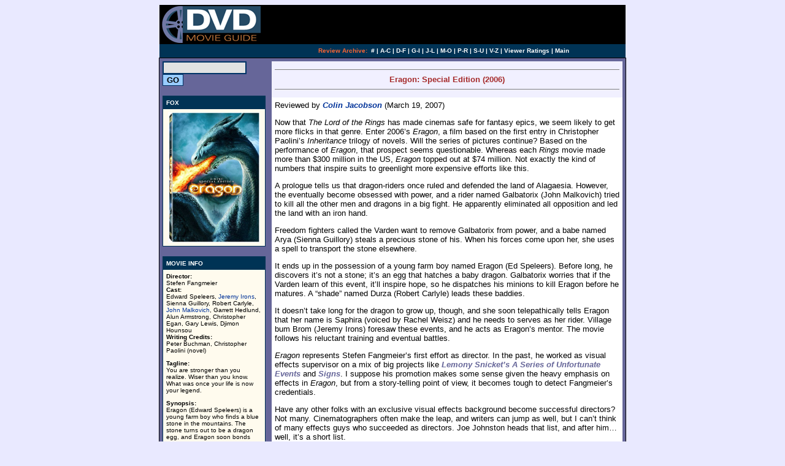

--- FILE ---
content_type: text/html
request_url: http://www.dvdmg.com/eragon.shtml
body_size: 9826
content:
<html>
<head>
<META name="description" content="Reviewed by Colin Jacobson: If you feel like you�ve seen Eragon before, that�s because it borrows so liberally from other superior offerings. The movie takes fistfuls of elements found in better flicks and renders them impotent in this generic, dumbed-down fantasy tale. Starring Edward Speleers, Jeremy Irons. Fox, $34.98, 3/20/2007.">
<META name="keywords" content="eragon, dragon, fantasy, Edward Speleers, Jeremy Irons, Christopher Paolini, Alagaesia, dragon rider, eragon, trilogy">
<title>
Eragon: Special Edition (2006)
</title>
<style type="text/css">
<!--
.roll { color:#666699; text-decoration:none; }
.roll2 { color:#FFFFFF; text-decoration:none; }
.roll3 { color:#003399; text-decoration:none; }
A.roll:hover { color:#FF0000; text-decoration:none; }
A.roll2:hover { color:#FFFF00; text-decoration:none; }
A.roll3:hover { color:#FF0000; text-decoration:none; }
-->
</style>
</head>

<!-- Hand-coded by Van T. Tran using Microsoft WordPad -->

<body bgcolor="#E9E9FF" text="#000000" link="#003399" alink="#003399" vlink="#003399">

<a name="top">
<center>


<table width=760 cellpadding=2 cellspacing=0 border=0 bgcolor=#000000> 
<tr>

<td width=165>
<a href="index.shtml" target="_top"><img src="logo/dvdmglogo.gif" height=60 border=0 alt="DVD Movie Guide @ dvdmg.com"></a>
</td>

<td align=middle>
<!-- BANNER ADS -->
[an error occurred while processing this directive] 

</td></tr>
</table>

<table width=760 cellpadding=2 cellspacing=0 border=0 bgcolor="#003355"> 
<tr>
<td height=20 width=165><font color="#003355">.</font></td>
<td height=20 width=595>

<font color="#FFFFFF" size=1 face="verdana,helvetica">
<center><b>
<font color="#FF6633">Review Archive:</font>&nbsp; <a href="archiveac.shtml" class="roll2">#</a> | <a href="archiveac.shtml" class="roll2">A-C</a> | <a href="archivedf.shtml" class="roll2">D-F</a> | <a href="archivegi.shtml" class="roll2">G-I</a> | <a href="archivejl.shtml" class="roll2">J-L</a> | <a href="archivemo.shtml" class="roll2">M-O</a> | <a href="archivepr.shtml" class="roll2">P-R</a> | <a href="archivesu.shtml" class="roll2">S-U</a> | <a href="archivevz.shtml" class="roll2">V-Z</a> | <a href="http://www.dvdmg.com/cgi-bin/vote.cgi?average" class="roll2">Viewer Ratings</a> | <a href="index.shtml" class="roll2">Main</a> 
</b></center>
</font>
</td></tr>
</table>

<table width=760 cellpadding=1 cellspacing=0 border=0 bgcolor=#000000><tr><td><table width=100% cellpadding=0 cellspacing=0 border=0 bgcolor=#666699><tr valign=top><td>

<table cellpadding=5 cellspacing=0 border=0 bgcolor=#666699>

<tr><td bgcolor=#666699 valign=top>

	<!-- SEARCH -->
<FORM METHOD="get" ACTION="http://www.dvdmg.com/cgi-bin/search/search.pl">
<INPUT TYPE="Text" STYLE="background-color:#e2e2e2; font-family:arial, sans-serif; font-size:10pt; border-style:solid; border-color:#003366; border-width:2px;" NAME="Terms" SIZE="15">
<INPUT TYPE=submit value=GO STYLE="background-color:#99ccff; font-size:10pt; font-family:verdana, arial, helvetica; font-weight:bold; color:#000000; border-style:solid; border-color:#003366; border-width:1px;" onMouseOver="javascript:this.style.backgroundColor='#e2e2e2';" onMouseOut="javascript:this.style.backgroundColor='#99ccff';" >
</FORM>

<table width=168 cellpadding=1 cellspacing=0 border=0 bgcolor=#003355><tr><td><table width=100% cellpadding=5 cellspacing=0 border=0 bgcolor=#FFFFFF>

<tr valign=top bgcolor=#003355><td>
<font face="verdana,helvetica" color=#FFFFFF size=1><b>
FOX
</b></font></td></tr>

<tr bgcolor="#FFFBEE"><td align=middle valign=top>

<a href="http://www.amazon.com/exec/obidos/ASIN/B000NA28IE/dvdmg" target="_top"><img src="img/eragon.jpg" width=150 height=213 border=0></a>

</td></tr></table></td></tr></table>

<p>

<table width=168 cellpadding=1 cellspacing=0 border=0 bgcolor=#003355><tr><td><table width=100% cellpadding=5 cellspacing=0 border=0 bgcolor=#FFFFFF>

<tr valign=top bgcolor=#003355><td>
<font face="verdana,helvetica" color=#FFFFFF size=1><b>
MOVIE INFO
</b></font></td></tr>

<tr bgcolor=#FFFBEE><td valign=top>

<font face="verdana,helvetica" size=1>
<p><b>Director:</b>
<br>Stefen Fangmeier
<br><b>Cast:</b>
<br>Edward Speleers, <A HREF="http://www.dvdmg.com/cgi-bin/search/search.pl?Terms=Jeremy Irons" class="roll3">Jeremy Irons</a>, Sienna Guillory, Robert Carlyle, <A HREF="http://www.dvdmg.com/cgi-bin/search/search.pl?Terms=John Malkovich" class="roll3">John Malkovich</a>, Garrett Hedlund, Alun Armstrong, Christopher Egan, Gary Lewis, Djimon Hounsou
<br><b>Writing Credits:</b>
<br>Peter Buchman, Christopher Paolini (novel)

<p>
<b>Tagline:</b>
<br>You are stronger than you realize. Wiser than you know. What was once your life is now your legend. 
<p>
<b>Synopsis:</b><br>
Eragon (Edward Speleers) is a young farm boy who finds a blue stone in the mountains. The stone turns out to be a dragon egg, and Eragon soon bonds with the dragon and discovers that he's one of the last Dragon Riders. Later, Eragon's family is killed by the marauding Ra'zac, and he must learn to fight before a war begins.
<p><b>Box Office:</b>
<br>Budget
<br>$75 million.
<br>Opening Weekend
<br>$45.033 million on 3471 screens.
<br>Domestic Gross
<br>$102.543 million.
<p>
<b>MPAA:</b>
<br>Rated PG

<br>
<br>
</td></tr></table></td></tr></table>

<p>

<table width=168 cellpadding=1 cellspacing=0 border=0 bgcolor=#003355><tr><td><table width=100% cellpadding=5 cellspacing=0 border=0 bgcolor=#ffffff>

<tr bgcolor=#003355><td valign=top>
<font face="verdana,helvetica" color=#FFFFFF size=1><b>
DVD DETAILS
</b></font></td>

<tr bgcolor=#FFFBEE><td valign=top>

<font face="verdana,helvetica" size=1>
<b>Presentation:</b> 
<br>Widescreen 2.35:1/16x9
<br><b>Audio:</b> 
<br>English Dolby Digital 5.1
<br>English DTS 5.1
<br>Spanish Dolby Surround 2.0
<br>French Dolby Surround 2.9
<br><b>Subtitles:</b> 
<br>English
<br>Spanish
<br>Closed-captioned
<br><B>Supplements Subtitles:</B>
<br>None

<p><b>Runtime:</b> 103 min.
<br><b>Price:</b> $34.98
<br><b>Release Date:</b> 3/20/2007


<p><b>Bonus:</b>
<br><B>DVD One</B>
<br>&bull; Audio Commentary with Director Stefen Fangmeier
<br>&bull; Previews
<br><B>DVD Two</B>
<br>&bull; �Inside the Inheritance Trilogy: The Magic of <I>Eragon</I>� Documentary
<br>&bull; �Eldest � The First Two Chapters� Text Feature
<br>&bull; �The Inhabitants of Alagaesia� Featurettes
<br>&bull; �Vision of <I>Eragon</I>� Animatics and Conceptual Art
<br>&bull; Seven Extended/Deleted Scenes
<br>&bull; Storyboards
<br>&bull; Pronunciation Guide
<br>&bull; �Saphira�s Animation Guide� with Commentary from Director Stefen Fangmeier
<br>&bull; �Eldest � Christopher Paolini Interview�
<br>&bull; Trailers
<br>&bull; �Become the Dragon Rider � Creating the Videogame� Featurette
<br>&bull; �The Secrets of Alagaesia� Featurettes

</font>

<br>
<br>

</td></tr></table></td></tr></table>


<p>

<table width=168 cellpadding=1 cellspacing=0 border=0 bgcolor=#003355><tr><td><table width=100% cellpadding=5 cellspacing=0 border=0 bgcolor=#ffffff>

<tr bgcolor=#003355><td valign=top>
<font face="verdana,helvetica" color=#FFFFFF size=1><b>
PURCHASE @ AMAZON.COM
</b></font></td>

<tr bgcolor="#FFFBEE"><td valign=top>


<font face="verdana,helvetica" size=1>
<a href="http://www.amazon.com/exec/obidos/ASIN/B000NA28IE/dvdmg" class="roll3" target="_top"><img src="/amazonbuy.gif" border=0></a>

</font>

</td></tr></table></td></tr></table>

<p>

<table width=168 cellpadding=1 cellspacing=0 border=0 bgcolor=#003355><tr><td><table width=100% cellpadding=5 cellspacing=0 border=0 bgcolor=#ffffff>

<tr bgcolor=#003355><td valign=top>
<font face="verdana,helvetica" color=#FFFFFF size=1><b>
EQUIPMENT
</b></font></td>

<tr bgcolor="#FFFBEE"><td valign=top>


<font face="verdana,helvetica" size=1>

Sony 36" WEGA KV-36FS12 Monitor; Sony DA333ES Processor/Receiver; Panasonic CV-50 DVD Player using component outputs; Michael Green Revolution Cinema 6i Speakers (all five); Sony SA-WM40 Subwoofer.

</font>
<br>
<br>

</td></tr></table></td></tr></table>

<p>

<table width=168 cellpadding=1 cellspacing=0 border=0 bgcolor=#003355><tr><td><table width=100% cellpadding=5 cellspacing=0 border=0 bgcolor=#FFFFFF>

<tr valign=top bgcolor=#003355><td>
<font face="verdana,helvetica" color=#FFFFFF size=1><b>
RELATED REVIEWS
</b></font></td></tr>

<tr bgcolor="#FFFBEE"><td align=middle valign=top>

<a href="dragonheart.shtml"><img src="dragonheart.gif" width=150 height=213 border=0></a>

<p><a href="lotrfellowship2006.shtml"><img src="img/lotrfellowship2006.jpg" width=150 height=213 border=0></a>

<p><a href="chroniclesofnarnialwwextended.shtml"><img src="img/chroniclesofnarnialwwextended.jpg" width=150 height=213 border=0></a>


</td></tr></table></td></tr></table>

<p align=center>[an error occurred while processing this directive]</p>

</td>

<td valign=top align=left>

<table width=100% cellspacing=0 cellpadding=5 border=0 bgcolor="#FFFFFF">


<tr><td bgcolor=#F1F0FF valign="top">
<hr noshade size=1>
<center>
<font face="verdana,helvetica" color="brown" size="2"><b>
Eragon: Special Edition (2006)
</b></font>
</center>
<hr noshade size=1>
</td></tr>

<tr><td bgcolor=#FFFFFF valign="top">
<font face="arial,sans-serif" size="2">

Reviewed by <a href="mailto:colinjacobson@dvdmg.com" class="roll3"><b><i>Colin Jacobson</i></b></a> (March 19, 2007)

<p>
Now that <I>The Lord of the Rings</I> has made cinemas safe for fantasy epics, we seem likely to get more flicks in that genre.  Enter 2006�s <I>Eragon</I>, a film based on the first entry in Christopher Paolini�s <I>Inheritance</I> trilogy of novels.  Will the series of pictures continue?  Based on the performance of <I>Eragon</I>, that prospect seems questionable.  Whereas each <I>Rings</I> movie made more than $300 million in the US, <I>Eragon</I> topped out at $74 million.  Not exactly the kind of numbers that inspire suits to greenlight more expensive efforts like this. 
<P>
A prologue tells us that dragon-riders once ruled and defended the land of Alagaesia.  However, the eventually become obsessed with power, and a rider named Galbatorix (John Malkovich) tried to kill all the other men and dragons in a big fight.  He apparently eliminated all opposition and led the land with an iron hand.
<P>
Freedom fighters called the Varden want to remove Galbatorix from power, and a babe named Arya (Sienna Guillory) steals a precious stone of his.  When his forces come upon her, she uses a spell to transport the stone elsewhere.
<P>
It ends up in the possession of a young farm boy named Eragon (Ed Speleers).  Before long, he discovers it�s not a stone; it�s an egg that hatches a baby dragon.  Galbatorix worries that if the Varden learn of this event, it�ll inspire hope, so he dispatches his minions to kill Eragon before he matures.  A �shade� named Durza (Robert Carlyle) leads these baddies.
<P>
It doesn�t take long for the dragon to grow up, though, and she soon telepathically tells Eragon that her name is Saphira (voiced by Rachel Weisz) and he needs to serves as her rider.  Village bum Brom (Jeremy Irons) foresaw these events, and he acts as Eragon�s mentor.  The movie follows his reluctant training and eventual battles.
<P>
<I>Eragon</I> represents Stefen Fangmeier�s first effort as director.  In the past, he worked as visual effects supervisor on a mix of big projects like <a href="lemonysnicket.shtml" class="roll"><b><I>Lemony Snicket�s A Series of Unfortunate Events</I></b></a> and <a href="signs.shtml" class="roll"><b><I>Signs</I></b></a>.  I suppose his promotion makes some sense given the heavy emphasis on effects in <I>Eragon</I>, but from a story-telling point of view, it becomes tough to detect Fangmeier�s credentials.
<P>
Have any other folks with an exclusive visual effects background become successful directors?  Not many.  Cinematographers often make the leap, and writers can jump as well, but I can�t think of many effects guys who succeeded as directors.  Joe Johnston heads that list, and after him� well, it�s a short list.
<P>
Perhaps eventually Fangmeier will prove himself as a director, but based on the evidence found in <I>Eragon</I>, I wouldn�t count on it.  At best, Fangmeier provides serviceable direction.  At worst, he seems stiff and wooden.  Character delineation remains negligible at best, and the story plods at a stilted pace.  There�s no smoothness or clarity to what we see.  Instead, the film just bumbles along as it follows some fairly inevitable paths.
<P>
Granted, it might be unfair to blame Fangmeier for all these problems, as the source material may cause many of them.  To be sure, <I>Eragon</I> offers an almost ludicrously derivative piece of work.  Going in, I knew that many viewed it as a blatant rip-off of the <I>Lord of the Rings</I> series, and I can clearly see that influence here.
<P>
Tolkien doesn�t provide the sole inspiration behind <I>Eragon</I>, though.  Indeed, you�ll find many influences at work here, with a strong emphasis on <I>Star Wars</I>.  I might even think there�s more Lucas than Tolkien behind <I>Eragon</I>, as a number of strong parallels appear.  We can also easily find a little <a href="dragonheart.shtml" class="roll"><b><I>Dragonheart</I></b></a> as well as some other pieces.
<P>
Whatever the case, all of these factors strip <I>Eragon</I> of any potential to become its own movie.  It takes a little of this and a little of that to make a lot of nothing.  The end result comes across as terribly generic and never manages to form its own identity.
<P>
Truly, <I>Eragon</I> feels like fantasy by committee.  It takes a melange of different elements but lacks inspiration and originality.  It also fails to thrill or excite.  While perfectly watchable, the result is a flat, bland tale with little to make it stand out from the crowd.
<P>
If we get no continuation of the saga, I�ll feel bad for fans.  The conclusion of <I>Eragon</I> clearly points the way toward more flicks; ala the first two <I>Rings</I> movies, the ending doesn�t present a remotely conclusive finale.  However, I can�t say I�ll be too sad if I don�t get to watch more adventures of Eragon and his pals.  The first chapter is pretty forgettable and doesn�t inspire me to hope for more.


</td></tr>

<P>
<tr><td bgcolor=#F1F0FF valign="top">
<hr noshade size=1>
<center><font face="verdana,helvetica" color="brown" size="2"><b>
The DVD Grades: Picture C+/ Audio A-/ Bonus A-
</b></font></center>
<hr noshade size=1>
</td></tr>

<tr><td bgcolor=#FFFFFF valign="top">
<font face="arial,sans-serif" size="2">

<p>


<I>Eragon</I> appears in an aspect ratio of approximately <B>2.35:1</B> on this single-sided, double-layered DVD; the image has been enhanced for <B>16X9</B> televisions.  Although many shots looked great, some nagging concerns made the picture less than stellar.
<P>
Dark segments were the main concern.  Low-light shots tended to be somewhat dense and tough to delineate.  These weren�t horribly opaque, but they created distractions, especially since the movie featured so many shadowy sequences.
<P>
Much of the rest of the transfer was pretty good.  Blacks seemed reasonably tight and full, while sharpness was usually fine.  Wides occasionally appeared a little iffy, but the majority of the movie depicted good clarity.  No issues with jagged edges or shimmering materialized, but light edge haloes occurred.  At least no source flaws marred the presentation.
<P>
Colors worked well.  The movie went with a fairly full palette, though it favored greens and browns.  The tones looked somewhat stylized but seemed strong within those parameters.  Without the excessive darkness, this would�ve been a good image.  Unfortunately, the problems with shadows made the presentation issues and left the transfer with a �C+�.
<P>
No such complaints greeted the audio of <I>Eragon</I>.  The DVD presented both <B>Dolby Digital 5.1</B> and <B>DTS 5.1</B> soundtracks.  If any variations occurred to differentiate the pair, I couldn�t discern them.  I thought the pair sounded identical.
<P>
Since they were so solid, I won�t gripe.  From start to finish, the flick offered a very involving soundfield.  The many action sequences brought all five channels to life quite well, as dragons and battles zoomed around us.  The elements moved smoothly and created a full sense of the environment.  Music also boasted fine stereo delineation.
<P>
I found the quality of the audio to work nicely as well.  Speech was always natural and concise, with no edginess or other issues.  Music seemed bright and lively, while effects excelled.  Those elements came across as full and rich, without distortion or problems.  Bass response seemed deep and tight. These mixes served the film well and gave us some fine material.
<P>
A mix of extras fills out this two-disc set.  On DVD One, we find an <B>audio commentary</B> from director Stefen Fangmeier.  He offers a running, screen-specific discussion.  The director covers story and editing choices, cast, characters and performances, sets and locations, visual design and related topics, stunts and effects, and other production subjects.
<P>
Like the film itself, the commentary proves serviceable but not memorable.  I can�t fault the choice of topics Fangmeier selects, and he provides reasonable detail about them.  However, the track simply never becomes very engaging.  Fangmeier delivers a decent overview but not a particularly involving discussion.
<P>
DVD One also includes some previews.  We get an ad for <I>Night at the Museum</I> and a montage for Fox family DVDs.
<P>
Over on DVD Two, all the supplements come under banners that represent story locations.  <U>Carvahall</U> gives us two elements.  <B>Inside the Inheritance Trilogy: The Magic of <I>Eragon</I></B> provides a six-part documentary; taken all together, the show runs 51 minutes, 31 seconds.  It mixes movie clips, behind the scenes elements and interviews.  We hear from Fangmeier, novelist Christopher Paolini, screenwriter Peter Buchman, producer Wyck Godfrey, ILM visual effects supervisor Samir Hoon, ILM animation supervisor Glen McIntosh, Weta visual effects supervisor George Murphy, ILM digital compositing supervisor Dorne Huebler, and actors Jeremy Irons, Ed Speleers, Sienna Guillory, Garrett Hedlund, Djimon Hounsou, and Gary Lewis.
<P>
We learn about the development of the books and the first one�s adaptation for the screen, character design, early pre-production, locations, sets and creating a fantasy universe.  From there we go through casting and performances, elements from the shoot such as dealing with the elements and working with animals, stunts and fight scenes, and various effects.  In addition, the program examines costumes and makeup, logistical challenges, photographic choices, creating Saphira, and looking ahead.
<P>
As a whole, �Magic� offers a decent look at the production.  It gives us lots of good shots from the set, and it provides a reasonable amount of information.  I can�t say it goes into great depth, as the show maintains a moderately superficial feel much of the time.  Nonetheless, it goes through the appropriate issues with acceptable detail and becomes enjoyable.
<P>
Also in �Carvahall�, we find <B>Eldest � The First Two Chapters</B>.  This text piece offers a glimpse of the second book in the series.  I guess this makes it worthwhile for fans of the movie who�ve not read the books and who want to know where the story will start to go.  It seems kind of pointless to me, though; if you�re interested, just buy the stupid book!
<P>
<U>Daret</U> includes one component: <B>The Inhabitants of Alagaesia</B>.  A series of six short components, Fangmeier narrates as we learn about the design and personality issues that affected the various characters as well as performance notes.  Taken together, these pieces fill 19 minutes, 26 seconds.  The information accompanies conceptual art and photos.  The visual elements offer some interesting components, especially when we see the various possibilities for the dragon.  Fangmeier�s comments help make this a useful piece.
<P>
Within <U>The Spine</U>, both pieces relate to �The Vision of <I>Eragon</I>�.  These show elements Fangmeier created to sell his take on the story to the suits at Fox.  An <B>Animatic Sequence</B> for �Arya�s Ambush� runs four minutes, 36 seconds.  We can watch this with or without commentary from Fangmeier.  It shows an early version of the scene and Fangmeier provides info into his decisions via this reasonably interesting component.
<P>
In addition, we find a <B>Conceptual Artwork Gallery</B>.  This presents the illustrations as a running three-minute and 18-second compilation.  It shows planning drawings accompanied by more chat from Fangmeier.  Though we saw some of the art in �Inhabitants�, additional pictures pop up here, and Fangmeier�s commentary allows us a little extra insight.
<P>
With that we head to <U>Gil�Ead</U> and its collection of <B>Extended and Deleted Scenes</B>.  We get seven of these with a total running time of 12 minutes, 28 seconds.  They include �The Butcher�s Daughter� (2:38), �The Farm Fight/�We Don�t Take Charity�� (2:09), �Roran and Katrina Say Goodbye/The Butcher Changes His Mind� (1:42), �Milking the Cow� (0:30), ��We Can Learn a Lot from Each Other�� (1:16), �The Son of a Traitor/The Twins� Test� (3:02) and �The Magic of Blessings� (1:08).  We find a cut character in Katrina, the butcher�s daughter; she�s a babe but the role doesn�t add anything to the film.  We also find more from Eragon and his family, elements that flesh out that side of things in a minor manner.  None of the remaining bits contribute significant action or information, so don�t expect much from them.
<P>
We can view the scenes with or without commentary from Fangmeier.  He gives us remarks about the segments, their shooting, and why they didn�t make the final cut.  Fangmeier proves useful as usual and elaborates pretty well about the scenes.
<P>
<U>Teirm</U> throws in three components.  <B>Pronunciation Guide</B> covers a few screens of text as it tells us how to pronounce various terms in the movie.  It also shows us translations of various languages.  This should be a fun extra for fans, though it does nothing for me.
<P>
Next we get <B>Original Storyboards</B> and <B>The Lost Storyboards</B>.  The former covers six scenes and presents the boards as still frames.  Across the six sequences, we get a total of 106 screens of images.  The art ranges from rudimentary to quite detailed, and the various boards are interesting to follow.
<P>
As for the �Lost Storyboards�, these cover four scenes not found in the final film.  All together, they fill 53 screens.  All of them look at the early period of the relationship between Eragon and Saphira.  Because they don�t appear in the movie, they�re more intriguing than the other boards, though none of them offer terribly significant elements.
<P>
In <U>Hadarac Desert</U>, one element arrives: <B>Saphira�s Animation Guide</B>.  This two-minute and 21-second piece comes with commentary from Fangmeier.  He gives us details about Saphira�s design and execution while we look at drawings used to execute the character�s specifics.  I like the insight into this side of the animation process.
<P>
Under <U>Uru�Baen</U> we discover a chat with the author.  <B>Eldest � Christopher Paolini Interview</B> goes for four minutes, 17 seconds as he discusses the developments in the series� second book.  Since this novel is already on the shelves � and has been out for quite some time � I�m not sure what purpose this overview serves. He throws out a few minor notes about the third book, but there�s not enough to make this a worthwhile piece. Indeed, it could be a spoiler for fans who�ve not read <I>Eldest</I>.
<P>
<U>Beor Mountains</U> contains promotional elements.  We find both teaser and theatrical <B>trailers</B> plus ads for �Fox on DVD�; that domain includes clips for <I>Planet of the Apes</I>, <I>Kingdom of Heaven</I> and �TV Action�.  We also locate <B>Become the Dragon Rider � Creating the Video Game</B>.  The three-minute and 13-second featurette includes comments from Fangmeier and videogame design director Ray Gresko.  They discuss the development of the game and its connections to the movie.  While we get a couple of interesting notes, the clip really exists as an excuse to sell us on the game.
<P>
Finally, <U>Farthen Dur</U> presents a series of 19 featurettes under the banner <B>The Secrets of Alagaesia</B>.  Here visual effects supervisors Michael McAlister and John Van Vliet discuss their work on the film and how it relates to the creation of various elements.  All together, the 19 clips fill a total of 44 minutes, 26 seconds.
<P>
McAlister and Van Vliet lead us through a variety of shots as they go through different stages of computer effects.  We get a nice look at the steps that come along the way to form the final clips.  Though the commentary gets a bit dry at times, the information remains strong and the visuals offer a fine illustration of how CG works.
<P>
If you feel like you�ve seen <I>Eragon</I> before, that�s because it borrows so liberally from other superior offerings.  The movie takes fistfuls of elements found in better flicks and renders them impotent in this generic, dumbed-down fantasy tale.  The DVD presents lackluster visuals but compensates somewhat with excellent audio and a very nice set of supplements.  I can�t endorse this bland, forgettable fantasy flick.
<P>
Pursestrings note: if you want to save a few bucks, a single-disc version of <I>Eragon</I> appears on the market.  It retails for about $5 less than this two-DVD set, and I�d guess that it simply packages Disc One from the Special Edition.

<P>

</td></tr>
<tr><td colspan=2>
<p align=center>[an error occurred while processing this directive]</p>
<p>

</td></tr>

</table>

</td></tr></table>

<table width=760 cellpadding=2 cellspacing=0 border=0 bgcolor="#47515A"> 
<tr>
<td height=20 width=165><font color="#47515A">.</font></td>
<td height=20>
<center>
<font color="#FFFFFF" size=1 face="verdana,helvetica">
<b>
<font color="#FF6633">Review Archive:</font>&nbsp; <a href="archiveac.shtml" class="roll2">#</a> | <a href="archiveac.shtml" class="roll2">A-C</a> | <a href="archivedf.shtml" class="roll2">D-F</a> | <a href="archivegi.shtml" class="roll2">G-I</a> | <a href="archivejl.shtml" class="roll2">J-L</a> | <a href="archivemo.shtml" class="roll2">M-O</a> | <a href="archivepr.shtml" class="roll2">P-R</a> | <a href="archivesu.shtml" class="roll2">S-U</a> | <a href="archivevz.shtml" class="roll2">V-Z</a> | <a href="http://www.dvdmg.com/cgi-bin/vote.cgi?average" class="roll2">Viewer Ratings</a> | <a href="index.shtml" class="roll2">Main</a> 
</center>
</b></font>
</td></tr>
</table>

</td></tr></table></td></tr></table>

</center>

<p>

</body>
</html>